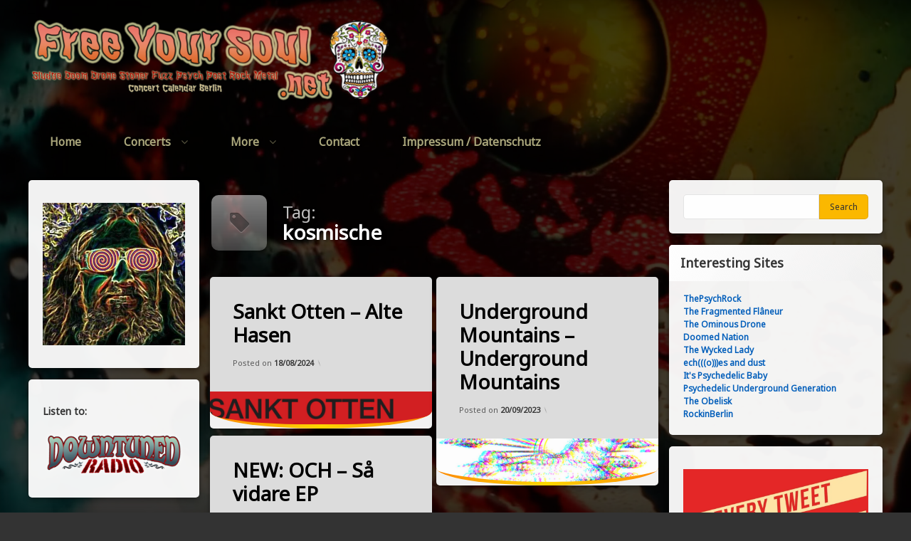

--- FILE ---
content_type: text/html; charset=UTF-8
request_url: https://freeyoursoul.net/tag/kosmische/
body_size: 15773
content:
<!doctype html>
<html lang="en-GB" class="no-js">
	<head>
		<meta charset="UTF-8">
		<meta name="viewport" content="width=device-width, initial-scale=1">
		<link rel="profile" href="https://gmpg.org/xfn/11">
<title>kosmische &#8211; FreeYourSoul</title>
<meta name='robots' content='max-image-preview:large' />
<link rel='dns-prefetch' href='//ajax.googleapis.com' />
<link rel='dns-prefetch' href='//FreeYourSoul.net' />
<link rel='dns-prefetch' href='//stats.wp.com' />
<link rel='preconnect' href='//i0.wp.com' />
<link rel='preconnect' href='//c0.wp.com' />
<link rel="alternate" type="application/rss+xml" title="FreeYourSoul &raquo; Feed" href="https://FreeYourSoul.net/feed/" />
<link rel="alternate" type="application/rss+xml" title="FreeYourSoul &raquo; kosmische Tag Feed" href="https://FreeYourSoul.net/tag/kosmische/feed/" />
<style id='wp-img-auto-sizes-contain-inline-css' type='text/css'>
img:is([sizes=auto i],[sizes^="auto," i]){contain-intrinsic-size:3000px 1500px}
/*# sourceURL=wp-img-auto-sizes-contain-inline-css */
</style>
<style id='wp-emoji-styles-inline-css' type='text/css'>

	img.wp-smiley, img.emoji {
		display: inline !important;
		border: none !important;
		box-shadow: none !important;
		height: 1em !important;
		width: 1em !important;
		margin: 0 0.07em !important;
		vertical-align: -0.1em !important;
		background: none !important;
		padding: 0 !important;
	}
/*# sourceURL=wp-emoji-styles-inline-css */
</style>
<style id='wp-block-library-inline-css' type='text/css'>
:root{--wp-block-synced-color:#7a00df;--wp-block-synced-color--rgb:122,0,223;--wp-bound-block-color:var(--wp-block-synced-color);--wp-editor-canvas-background:#ddd;--wp-admin-theme-color:#007cba;--wp-admin-theme-color--rgb:0,124,186;--wp-admin-theme-color-darker-10:#006ba1;--wp-admin-theme-color-darker-10--rgb:0,107,160.5;--wp-admin-theme-color-darker-20:#005a87;--wp-admin-theme-color-darker-20--rgb:0,90,135;--wp-admin-border-width-focus:2px}@media (min-resolution:192dpi){:root{--wp-admin-border-width-focus:1.5px}}.wp-element-button{cursor:pointer}:root .has-very-light-gray-background-color{background-color:#eee}:root .has-very-dark-gray-background-color{background-color:#313131}:root .has-very-light-gray-color{color:#eee}:root .has-very-dark-gray-color{color:#313131}:root .has-vivid-green-cyan-to-vivid-cyan-blue-gradient-background{background:linear-gradient(135deg,#00d084,#0693e3)}:root .has-purple-crush-gradient-background{background:linear-gradient(135deg,#34e2e4,#4721fb 50%,#ab1dfe)}:root .has-hazy-dawn-gradient-background{background:linear-gradient(135deg,#faaca8,#dad0ec)}:root .has-subdued-olive-gradient-background{background:linear-gradient(135deg,#fafae1,#67a671)}:root .has-atomic-cream-gradient-background{background:linear-gradient(135deg,#fdd79a,#004a59)}:root .has-nightshade-gradient-background{background:linear-gradient(135deg,#330968,#31cdcf)}:root .has-midnight-gradient-background{background:linear-gradient(135deg,#020381,#2874fc)}:root{--wp--preset--font-size--normal:16px;--wp--preset--font-size--huge:42px}.has-regular-font-size{font-size:1em}.has-larger-font-size{font-size:2.625em}.has-normal-font-size{font-size:var(--wp--preset--font-size--normal)}.has-huge-font-size{font-size:var(--wp--preset--font-size--huge)}.has-text-align-center{text-align:center}.has-text-align-left{text-align:left}.has-text-align-right{text-align:right}.has-fit-text{white-space:nowrap!important}#end-resizable-editor-section{display:none}.aligncenter{clear:both}.items-justified-left{justify-content:flex-start}.items-justified-center{justify-content:center}.items-justified-right{justify-content:flex-end}.items-justified-space-between{justify-content:space-between}.screen-reader-text{border:0;clip-path:inset(50%);height:1px;margin:-1px;overflow:hidden;padding:0;position:absolute;width:1px;word-wrap:normal!important}.screen-reader-text:focus{background-color:#ddd;clip-path:none;color:#444;display:block;font-size:1em;height:auto;left:5px;line-height:normal;padding:15px 23px 14px;text-decoration:none;top:5px;width:auto;z-index:100000}html :where(.has-border-color){border-style:solid}html :where([style*=border-top-color]){border-top-style:solid}html :where([style*=border-right-color]){border-right-style:solid}html :where([style*=border-bottom-color]){border-bottom-style:solid}html :where([style*=border-left-color]){border-left-style:solid}html :where([style*=border-width]){border-style:solid}html :where([style*=border-top-width]){border-top-style:solid}html :where([style*=border-right-width]){border-right-style:solid}html :where([style*=border-bottom-width]){border-bottom-style:solid}html :where([style*=border-left-width]){border-left-style:solid}html :where(img[class*=wp-image-]){height:auto;max-width:100%}:where(figure){margin:0 0 1em}html :where(.is-position-sticky){--wp-admin--admin-bar--position-offset:var(--wp-admin--admin-bar--height,0px)}@media screen and (max-width:600px){html :where(.is-position-sticky){--wp-admin--admin-bar--position-offset:0px}}

/*# sourceURL=wp-block-library-inline-css */
</style><style id='wp-block-image-inline-css' type='text/css'>
.wp-block-image>a,.wp-block-image>figure>a{display:inline-block}.wp-block-image img{box-sizing:border-box;height:auto;max-width:100%;vertical-align:bottom}@media not (prefers-reduced-motion){.wp-block-image img.hide{visibility:hidden}.wp-block-image img.show{animation:show-content-image .4s}}.wp-block-image[style*=border-radius] img,.wp-block-image[style*=border-radius]>a{border-radius:inherit}.wp-block-image.has-custom-border img{box-sizing:border-box}.wp-block-image.aligncenter{text-align:center}.wp-block-image.alignfull>a,.wp-block-image.alignwide>a{width:100%}.wp-block-image.alignfull img,.wp-block-image.alignwide img{height:auto;width:100%}.wp-block-image .aligncenter,.wp-block-image .alignleft,.wp-block-image .alignright,.wp-block-image.aligncenter,.wp-block-image.alignleft,.wp-block-image.alignright{display:table}.wp-block-image .aligncenter>figcaption,.wp-block-image .alignleft>figcaption,.wp-block-image .alignright>figcaption,.wp-block-image.aligncenter>figcaption,.wp-block-image.alignleft>figcaption,.wp-block-image.alignright>figcaption{caption-side:bottom;display:table-caption}.wp-block-image .alignleft{float:left;margin:.5em 1em .5em 0}.wp-block-image .alignright{float:right;margin:.5em 0 .5em 1em}.wp-block-image .aligncenter{margin-left:auto;margin-right:auto}.wp-block-image :where(figcaption){margin-bottom:1em;margin-top:.5em}.wp-block-image.is-style-circle-mask img{border-radius:9999px}@supports ((-webkit-mask-image:none) or (mask-image:none)) or (-webkit-mask-image:none){.wp-block-image.is-style-circle-mask img{border-radius:0;-webkit-mask-image:url('data:image/svg+xml;utf8,<svg viewBox="0 0 100 100" xmlns="http://www.w3.org/2000/svg"><circle cx="50" cy="50" r="50"/></svg>');mask-image:url('data:image/svg+xml;utf8,<svg viewBox="0 0 100 100" xmlns="http://www.w3.org/2000/svg"><circle cx="50" cy="50" r="50"/></svg>');mask-mode:alpha;-webkit-mask-position:center;mask-position:center;-webkit-mask-repeat:no-repeat;mask-repeat:no-repeat;-webkit-mask-size:contain;mask-size:contain}}:root :where(.wp-block-image.is-style-rounded img,.wp-block-image .is-style-rounded img){border-radius:9999px}.wp-block-image figure{margin:0}.wp-lightbox-container{display:flex;flex-direction:column;position:relative}.wp-lightbox-container img{cursor:zoom-in}.wp-lightbox-container img:hover+button{opacity:1}.wp-lightbox-container button{align-items:center;backdrop-filter:blur(16px) saturate(180%);background-color:#5a5a5a40;border:none;border-radius:4px;cursor:zoom-in;display:flex;height:20px;justify-content:center;opacity:0;padding:0;position:absolute;right:16px;text-align:center;top:16px;width:20px;z-index:100}@media not (prefers-reduced-motion){.wp-lightbox-container button{transition:opacity .2s ease}}.wp-lightbox-container button:focus-visible{outline:3px auto #5a5a5a40;outline:3px auto -webkit-focus-ring-color;outline-offset:3px}.wp-lightbox-container button:hover{cursor:pointer;opacity:1}.wp-lightbox-container button:focus{opacity:1}.wp-lightbox-container button:focus,.wp-lightbox-container button:hover,.wp-lightbox-container button:not(:hover):not(:active):not(.has-background){background-color:#5a5a5a40;border:none}.wp-lightbox-overlay{box-sizing:border-box;cursor:zoom-out;height:100vh;left:0;overflow:hidden;position:fixed;top:0;visibility:hidden;width:100%;z-index:100000}.wp-lightbox-overlay .close-button{align-items:center;cursor:pointer;display:flex;justify-content:center;min-height:40px;min-width:40px;padding:0;position:absolute;right:calc(env(safe-area-inset-right) + 16px);top:calc(env(safe-area-inset-top) + 16px);z-index:5000000}.wp-lightbox-overlay .close-button:focus,.wp-lightbox-overlay .close-button:hover,.wp-lightbox-overlay .close-button:not(:hover):not(:active):not(.has-background){background:none;border:none}.wp-lightbox-overlay .lightbox-image-container{height:var(--wp--lightbox-container-height);left:50%;overflow:hidden;position:absolute;top:50%;transform:translate(-50%,-50%);transform-origin:top left;width:var(--wp--lightbox-container-width);z-index:9999999999}.wp-lightbox-overlay .wp-block-image{align-items:center;box-sizing:border-box;display:flex;height:100%;justify-content:center;margin:0;position:relative;transform-origin:0 0;width:100%;z-index:3000000}.wp-lightbox-overlay .wp-block-image img{height:var(--wp--lightbox-image-height);min-height:var(--wp--lightbox-image-height);min-width:var(--wp--lightbox-image-width);width:var(--wp--lightbox-image-width)}.wp-lightbox-overlay .wp-block-image figcaption{display:none}.wp-lightbox-overlay button{background:none;border:none}.wp-lightbox-overlay .scrim{background-color:#fff;height:100%;opacity:.9;position:absolute;width:100%;z-index:2000000}.wp-lightbox-overlay.active{visibility:visible}@media not (prefers-reduced-motion){.wp-lightbox-overlay.active{animation:turn-on-visibility .25s both}.wp-lightbox-overlay.active img{animation:turn-on-visibility .35s both}.wp-lightbox-overlay.show-closing-animation:not(.active){animation:turn-off-visibility .35s both}.wp-lightbox-overlay.show-closing-animation:not(.active) img{animation:turn-off-visibility .25s both}.wp-lightbox-overlay.zoom.active{animation:none;opacity:1;visibility:visible}.wp-lightbox-overlay.zoom.active .lightbox-image-container{animation:lightbox-zoom-in .4s}.wp-lightbox-overlay.zoom.active .lightbox-image-container img{animation:none}.wp-lightbox-overlay.zoom.active .scrim{animation:turn-on-visibility .4s forwards}.wp-lightbox-overlay.zoom.show-closing-animation:not(.active){animation:none}.wp-lightbox-overlay.zoom.show-closing-animation:not(.active) .lightbox-image-container{animation:lightbox-zoom-out .4s}.wp-lightbox-overlay.zoom.show-closing-animation:not(.active) .lightbox-image-container img{animation:none}.wp-lightbox-overlay.zoom.show-closing-animation:not(.active) .scrim{animation:turn-off-visibility .4s forwards}}@keyframes show-content-image{0%{visibility:hidden}99%{visibility:hidden}to{visibility:visible}}@keyframes turn-on-visibility{0%{opacity:0}to{opacity:1}}@keyframes turn-off-visibility{0%{opacity:1;visibility:visible}99%{opacity:0;visibility:visible}to{opacity:0;visibility:hidden}}@keyframes lightbox-zoom-in{0%{transform:translate(calc((-100vw + var(--wp--lightbox-scrollbar-width))/2 + var(--wp--lightbox-initial-left-position)),calc(-50vh + var(--wp--lightbox-initial-top-position))) scale(var(--wp--lightbox-scale))}to{transform:translate(-50%,-50%) scale(1)}}@keyframes lightbox-zoom-out{0%{transform:translate(-50%,-50%) scale(1);visibility:visible}99%{visibility:visible}to{transform:translate(calc((-100vw + var(--wp--lightbox-scrollbar-width))/2 + var(--wp--lightbox-initial-left-position)),calc(-50vh + var(--wp--lightbox-initial-top-position))) scale(var(--wp--lightbox-scale));visibility:hidden}}
/*# sourceURL=https://c0.wp.com/c/6.9/wp-includes/blocks/image/style.min.css */
</style>
<style id='wp-block-search-inline-css' type='text/css'>
.wp-block-search__button{margin-left:10px;word-break:normal}.wp-block-search__button.has-icon{line-height:0}.wp-block-search__button svg{height:1.25em;min-height:24px;min-width:24px;width:1.25em;fill:currentColor;vertical-align:text-bottom}:where(.wp-block-search__button){border:1px solid #ccc;padding:6px 10px}.wp-block-search__inside-wrapper{display:flex;flex:auto;flex-wrap:nowrap;max-width:100%}.wp-block-search__label{width:100%}.wp-block-search.wp-block-search__button-only .wp-block-search__button{box-sizing:border-box;display:flex;flex-shrink:0;justify-content:center;margin-left:0;max-width:100%}.wp-block-search.wp-block-search__button-only .wp-block-search__inside-wrapper{min-width:0!important;transition-property:width}.wp-block-search.wp-block-search__button-only .wp-block-search__input{flex-basis:100%;transition-duration:.3s}.wp-block-search.wp-block-search__button-only.wp-block-search__searchfield-hidden,.wp-block-search.wp-block-search__button-only.wp-block-search__searchfield-hidden .wp-block-search__inside-wrapper{overflow:hidden}.wp-block-search.wp-block-search__button-only.wp-block-search__searchfield-hidden .wp-block-search__input{border-left-width:0!important;border-right-width:0!important;flex-basis:0;flex-grow:0;margin:0;min-width:0!important;padding-left:0!important;padding-right:0!important;width:0!important}:where(.wp-block-search__input){appearance:none;border:1px solid #949494;flex-grow:1;font-family:inherit;font-size:inherit;font-style:inherit;font-weight:inherit;letter-spacing:inherit;line-height:inherit;margin-left:0;margin-right:0;min-width:3rem;padding:8px;text-decoration:unset!important;text-transform:inherit}:where(.wp-block-search__button-inside .wp-block-search__inside-wrapper){background-color:#fff;border:1px solid #949494;box-sizing:border-box;padding:4px}:where(.wp-block-search__button-inside .wp-block-search__inside-wrapper) .wp-block-search__input{border:none;border-radius:0;padding:0 4px}:where(.wp-block-search__button-inside .wp-block-search__inside-wrapper) .wp-block-search__input:focus{outline:none}:where(.wp-block-search__button-inside .wp-block-search__inside-wrapper) :where(.wp-block-search__button){padding:4px 8px}.wp-block-search.aligncenter .wp-block-search__inside-wrapper{margin:auto}.wp-block[data-align=right] .wp-block-search.wp-block-search__button-only .wp-block-search__inside-wrapper{float:right}
/*# sourceURL=https://c0.wp.com/c/6.9/wp-includes/blocks/search/style.min.css */
</style>
<style id='wp-block-tag-cloud-inline-css' type='text/css'>
.wp-block-tag-cloud{box-sizing:border-box}.wp-block-tag-cloud.aligncenter{justify-content:center;text-align:center}.wp-block-tag-cloud a{display:inline-block;margin-right:5px}.wp-block-tag-cloud span{display:inline-block;margin-left:5px;text-decoration:none}:root :where(.wp-block-tag-cloud.is-style-outline){display:flex;flex-wrap:wrap;gap:1ch}:root :where(.wp-block-tag-cloud.is-style-outline a){border:1px solid;font-size:unset!important;margin-right:0;padding:1ch 2ch;text-decoration:none!important}
/*# sourceURL=https://c0.wp.com/c/6.9/wp-includes/blocks/tag-cloud/style.min.css */
</style>
<style id='wp-block-group-inline-css' type='text/css'>
.wp-block-group{box-sizing:border-box}:where(.wp-block-group.wp-block-group-is-layout-constrained){position:relative}
/*# sourceURL=https://c0.wp.com/c/6.9/wp-includes/blocks/group/style.min.css */
</style>
<style id='global-styles-inline-css' type='text/css'>
:root{--wp--preset--aspect-ratio--square: 1;--wp--preset--aspect-ratio--4-3: 4/3;--wp--preset--aspect-ratio--3-4: 3/4;--wp--preset--aspect-ratio--3-2: 3/2;--wp--preset--aspect-ratio--2-3: 2/3;--wp--preset--aspect-ratio--16-9: 16/9;--wp--preset--aspect-ratio--9-16: 9/16;--wp--preset--color--black: #000000;--wp--preset--color--cyan-bluish-gray: #abb8c3;--wp--preset--color--white: #ffffff;--wp--preset--color--pale-pink: #f78da7;--wp--preset--color--vivid-red: #cf2e2e;--wp--preset--color--luminous-vivid-orange: #ff6900;--wp--preset--color--luminous-vivid-amber: #fcb900;--wp--preset--color--light-green-cyan: #7bdcb5;--wp--preset--color--vivid-green-cyan: #00d084;--wp--preset--color--pale-cyan-blue: #8ed1fc;--wp--preset--color--vivid-cyan-blue: #0693e3;--wp--preset--color--vivid-purple: #9b51e0;--wp--preset--gradient--vivid-cyan-blue-to-vivid-purple: linear-gradient(135deg,rgb(6,147,227) 0%,rgb(155,81,224) 100%);--wp--preset--gradient--light-green-cyan-to-vivid-green-cyan: linear-gradient(135deg,rgb(122,220,180) 0%,rgb(0,208,130) 100%);--wp--preset--gradient--luminous-vivid-amber-to-luminous-vivid-orange: linear-gradient(135deg,rgb(252,185,0) 0%,rgb(255,105,0) 100%);--wp--preset--gradient--luminous-vivid-orange-to-vivid-red: linear-gradient(135deg,rgb(255,105,0) 0%,rgb(207,46,46) 100%);--wp--preset--gradient--very-light-gray-to-cyan-bluish-gray: linear-gradient(135deg,rgb(238,238,238) 0%,rgb(169,184,195) 100%);--wp--preset--gradient--cool-to-warm-spectrum: linear-gradient(135deg,rgb(74,234,220) 0%,rgb(151,120,209) 20%,rgb(207,42,186) 40%,rgb(238,44,130) 60%,rgb(251,105,98) 80%,rgb(254,248,76) 100%);--wp--preset--gradient--blush-light-purple: linear-gradient(135deg,rgb(255,206,236) 0%,rgb(152,150,240) 100%);--wp--preset--gradient--blush-bordeaux: linear-gradient(135deg,rgb(254,205,165) 0%,rgb(254,45,45) 50%,rgb(107,0,62) 100%);--wp--preset--gradient--luminous-dusk: linear-gradient(135deg,rgb(255,203,112) 0%,rgb(199,81,192) 50%,rgb(65,88,208) 100%);--wp--preset--gradient--pale-ocean: linear-gradient(135deg,rgb(255,245,203) 0%,rgb(182,227,212) 50%,rgb(51,167,181) 100%);--wp--preset--gradient--electric-grass: linear-gradient(135deg,rgb(202,248,128) 0%,rgb(113,206,126) 100%);--wp--preset--gradient--midnight: linear-gradient(135deg,rgb(2,3,129) 0%,rgb(40,116,252) 100%);--wp--preset--font-size--small: 13px;--wp--preset--font-size--medium: 20px;--wp--preset--font-size--large: 36px;--wp--preset--font-size--x-large: 42px;--wp--preset--spacing--20: 0.44rem;--wp--preset--spacing--30: 0.67rem;--wp--preset--spacing--40: 1rem;--wp--preset--spacing--50: 1.5rem;--wp--preset--spacing--60: 2.25rem;--wp--preset--spacing--70: 3.38rem;--wp--preset--spacing--80: 5.06rem;--wp--preset--shadow--natural: 6px 6px 9px rgba(0, 0, 0, 0.2);--wp--preset--shadow--deep: 12px 12px 50px rgba(0, 0, 0, 0.4);--wp--preset--shadow--sharp: 6px 6px 0px rgba(0, 0, 0, 0.2);--wp--preset--shadow--outlined: 6px 6px 0px -3px rgb(255, 255, 255), 6px 6px rgb(0, 0, 0);--wp--preset--shadow--crisp: 6px 6px 0px rgb(0, 0, 0);}:where(.is-layout-flex){gap: 0.5em;}:where(.is-layout-grid){gap: 0.5em;}body .is-layout-flex{display: flex;}.is-layout-flex{flex-wrap: wrap;align-items: center;}.is-layout-flex > :is(*, div){margin: 0;}body .is-layout-grid{display: grid;}.is-layout-grid > :is(*, div){margin: 0;}:where(.wp-block-columns.is-layout-flex){gap: 2em;}:where(.wp-block-columns.is-layout-grid){gap: 2em;}:where(.wp-block-post-template.is-layout-flex){gap: 1.25em;}:where(.wp-block-post-template.is-layout-grid){gap: 1.25em;}.has-black-color{color: var(--wp--preset--color--black) !important;}.has-cyan-bluish-gray-color{color: var(--wp--preset--color--cyan-bluish-gray) !important;}.has-white-color{color: var(--wp--preset--color--white) !important;}.has-pale-pink-color{color: var(--wp--preset--color--pale-pink) !important;}.has-vivid-red-color{color: var(--wp--preset--color--vivid-red) !important;}.has-luminous-vivid-orange-color{color: var(--wp--preset--color--luminous-vivid-orange) !important;}.has-luminous-vivid-amber-color{color: var(--wp--preset--color--luminous-vivid-amber) !important;}.has-light-green-cyan-color{color: var(--wp--preset--color--light-green-cyan) !important;}.has-vivid-green-cyan-color{color: var(--wp--preset--color--vivid-green-cyan) !important;}.has-pale-cyan-blue-color{color: var(--wp--preset--color--pale-cyan-blue) !important;}.has-vivid-cyan-blue-color{color: var(--wp--preset--color--vivid-cyan-blue) !important;}.has-vivid-purple-color{color: var(--wp--preset--color--vivid-purple) !important;}.has-black-background-color{background-color: var(--wp--preset--color--black) !important;}.has-cyan-bluish-gray-background-color{background-color: var(--wp--preset--color--cyan-bluish-gray) !important;}.has-white-background-color{background-color: var(--wp--preset--color--white) !important;}.has-pale-pink-background-color{background-color: var(--wp--preset--color--pale-pink) !important;}.has-vivid-red-background-color{background-color: var(--wp--preset--color--vivid-red) !important;}.has-luminous-vivid-orange-background-color{background-color: var(--wp--preset--color--luminous-vivid-orange) !important;}.has-luminous-vivid-amber-background-color{background-color: var(--wp--preset--color--luminous-vivid-amber) !important;}.has-light-green-cyan-background-color{background-color: var(--wp--preset--color--light-green-cyan) !important;}.has-vivid-green-cyan-background-color{background-color: var(--wp--preset--color--vivid-green-cyan) !important;}.has-pale-cyan-blue-background-color{background-color: var(--wp--preset--color--pale-cyan-blue) !important;}.has-vivid-cyan-blue-background-color{background-color: var(--wp--preset--color--vivid-cyan-blue) !important;}.has-vivid-purple-background-color{background-color: var(--wp--preset--color--vivid-purple) !important;}.has-black-border-color{border-color: var(--wp--preset--color--black) !important;}.has-cyan-bluish-gray-border-color{border-color: var(--wp--preset--color--cyan-bluish-gray) !important;}.has-white-border-color{border-color: var(--wp--preset--color--white) !important;}.has-pale-pink-border-color{border-color: var(--wp--preset--color--pale-pink) !important;}.has-vivid-red-border-color{border-color: var(--wp--preset--color--vivid-red) !important;}.has-luminous-vivid-orange-border-color{border-color: var(--wp--preset--color--luminous-vivid-orange) !important;}.has-luminous-vivid-amber-border-color{border-color: var(--wp--preset--color--luminous-vivid-amber) !important;}.has-light-green-cyan-border-color{border-color: var(--wp--preset--color--light-green-cyan) !important;}.has-vivid-green-cyan-border-color{border-color: var(--wp--preset--color--vivid-green-cyan) !important;}.has-pale-cyan-blue-border-color{border-color: var(--wp--preset--color--pale-cyan-blue) !important;}.has-vivid-cyan-blue-border-color{border-color: var(--wp--preset--color--vivid-cyan-blue) !important;}.has-vivid-purple-border-color{border-color: var(--wp--preset--color--vivid-purple) !important;}.has-vivid-cyan-blue-to-vivid-purple-gradient-background{background: var(--wp--preset--gradient--vivid-cyan-blue-to-vivid-purple) !important;}.has-light-green-cyan-to-vivid-green-cyan-gradient-background{background: var(--wp--preset--gradient--light-green-cyan-to-vivid-green-cyan) !important;}.has-luminous-vivid-amber-to-luminous-vivid-orange-gradient-background{background: var(--wp--preset--gradient--luminous-vivid-amber-to-luminous-vivid-orange) !important;}.has-luminous-vivid-orange-to-vivid-red-gradient-background{background: var(--wp--preset--gradient--luminous-vivid-orange-to-vivid-red) !important;}.has-very-light-gray-to-cyan-bluish-gray-gradient-background{background: var(--wp--preset--gradient--very-light-gray-to-cyan-bluish-gray) !important;}.has-cool-to-warm-spectrum-gradient-background{background: var(--wp--preset--gradient--cool-to-warm-spectrum) !important;}.has-blush-light-purple-gradient-background{background: var(--wp--preset--gradient--blush-light-purple) !important;}.has-blush-bordeaux-gradient-background{background: var(--wp--preset--gradient--blush-bordeaux) !important;}.has-luminous-dusk-gradient-background{background: var(--wp--preset--gradient--luminous-dusk) !important;}.has-pale-ocean-gradient-background{background: var(--wp--preset--gradient--pale-ocean) !important;}.has-electric-grass-gradient-background{background: var(--wp--preset--gradient--electric-grass) !important;}.has-midnight-gradient-background{background: var(--wp--preset--gradient--midnight) !important;}.has-small-font-size{font-size: var(--wp--preset--font-size--small) !important;}.has-medium-font-size{font-size: var(--wp--preset--font-size--medium) !important;}.has-large-font-size{font-size: var(--wp--preset--font-size--large) !important;}.has-x-large-font-size{font-size: var(--wp--preset--font-size--x-large) !important;}
/*# sourceURL=global-styles-inline-css */
</style>

<style id='classic-theme-styles-inline-css' type='text/css'>
/*! This file is auto-generated */
.wp-block-button__link{color:#fff;background-color:#32373c;border-radius:9999px;box-shadow:none;text-decoration:none;padding:calc(.667em + 2px) calc(1.333em + 2px);font-size:1.125em}.wp-block-file__button{background:#32373c;color:#fff;text-decoration:none}
/*# sourceURL=/wp-includes/css/classic-themes.min.css */
</style>
<link rel='stylesheet' id='pen-normalize-css' href='https://FreeYourSoul.net/wp-content/themes/pen/assets/css/plugins/normalize.css?ver=1.4.8' type='text/css' media='all' />
<link rel='stylesheet' id='pen-base-css' href='https://FreeYourSoul.net/wp-content/themes/pen/assets/css/pen-base.css?ver=1.4.8' type='text/css' media='all' />
<link rel='stylesheet' id='pen-typography-css' href='https://FreeYourSoul.net/wp-content/themes/pen/assets/css/pen-typography.css?ver=1.4.8' type='text/css' media='all' />
<link rel='stylesheet' id='pen-tables-css' href='https://FreeYourSoul.net/wp-content/themes/pen/assets/css/pen-tables.css?ver=1.4.8' type='text/css' media='all' />
<link rel='stylesheet' id='pen-layout-css' href='https://FreeYourSoul.net/wp-content/themes/pen/assets/css/pen-layout.css?ver=1.4.8' type='text/css' media='all' />
<link rel='stylesheet' id='pen-loading-css' href='https://FreeYourSoul.net/wp-content/themes/pen/assets/css/pen-loading.css?ver=1.4.8' type='text/css' media='all' />
<link rel='stylesheet' id='pen-buttons-css' href='https://FreeYourSoul.net/wp-content/themes/pen/assets/css/pen-buttons.css?ver=1.4.8' type='text/css' media='all' />
<link rel='stylesheet' id='pen-comments-css' href='https://FreeYourSoul.net/wp-content/themes/pen/assets/css/pen-comments.css?ver=1.4.8' type='text/css' media='all' />
<link rel='stylesheet' id='pen-footer-css' href='https://FreeYourSoul.net/wp-content/themes/pen/assets/css/pen-footer.css?ver=1.4.8' type='text/css' media='all' />
<link rel='stylesheet' id='pen-header-css' href='https://FreeYourSoul.net/wp-content/themes/pen/assets/css/pen-header.css?ver=1.4.8' type='text/css' media='all' />
<link rel='stylesheet' id='pen-menus-css' href='https://FreeYourSoul.net/wp-content/themes/pen/assets/css/pen-menus.css?ver=1.4.8' type='text/css' media='all' />
<link rel='stylesheet' id='pen-navigation-css' href='https://FreeYourSoul.net/wp-content/themes/pen/assets/css/pen-navigation.css?ver=1.4.8' type='text/css' media='all' />
<link rel='stylesheet' id='pen-forms-css' href='https://FreeYourSoul.net/wp-content/themes/pen/assets/css/pen-forms.css?ver=1.4.8' type='text/css' media='all' />
<link rel='stylesheet' id='pen-content-css' href='https://FreeYourSoul.net/wp-content/themes/pen/assets/css/pen-content.css?ver=1.4.8' type='text/css' media='all' />
<link rel='stylesheet' id='pen-thumbnails-css' href='https://FreeYourSoul.net/wp-content/themes/pen/assets/css/pen-thumbnails.css?ver=1.4.8' type='text/css' media='all' />
<link rel='stylesheet' id='pen-author-css' href='https://FreeYourSoul.net/wp-content/themes/pen/assets/css/pen-author.css?ver=1.4.8' type='text/css' media='all' />
<link rel='stylesheet' id='pen-pagination-css' href='https://FreeYourSoul.net/wp-content/themes/pen/assets/css/pen-pagination.css?ver=1.4.8' type='text/css' media='all' />
<link rel='stylesheet' id='pen-share-css' href='https://FreeYourSoul.net/wp-content/themes/pen/assets/css/pen-share.css?ver=1.4.8' type='text/css' media='all' />
<link rel='stylesheet' id='pen-widgets-css' href='https://FreeYourSoul.net/wp-content/themes/pen/assets/css/pen-widgets.css?ver=1.4.8' type='text/css' media='all' />
<link rel='stylesheet' id='pen-animate-css' href='https://FreeYourSoul.net/wp-content/themes/pen/assets/css/plugins/animate.css?ver=1.4.8' type='text/css' media='all' />
<link rel='stylesheet' id='pen-base-dark-mode-css' href='https://FreeYourSoul.net/wp-content/themes/pen/assets/css/dark_mode/pen-base-dark-mode.css?ver=1.4.8' type='text/css' media='all' />
<link rel='stylesheet' id='pen-bottom-dark-mode-css' href='https://FreeYourSoul.net/wp-content/themes/pen/assets/css/dark_mode/pen-bottom-dark-mode.css?ver=1.4.8' type='text/css' media='all' />
<link rel='stylesheet' id='pen-author-dark-mode-css' href='https://FreeYourSoul.net/wp-content/themes/pen/assets/css/dark_mode/pen-author-dark-mode.css?ver=1.4.8' type='text/css' media='all' />
<link rel='stylesheet' id='pen-typography-dark-mode-css' href='https://FreeYourSoul.net/wp-content/themes/pen/assets/css/dark_mode/pen-typography-dark-mode.css?ver=1.4.8' type='text/css' media='all' />
<link rel='stylesheet' id='pen-tables-dark-mode-css' href='https://FreeYourSoul.net/wp-content/themes/pen/assets/css/dark_mode/pen-tables-dark-mode.css?ver=1.4.8' type='text/css' media='all' />
<link rel='stylesheet' id='pen-loading-dark-mode-css' href='https://FreeYourSoul.net/wp-content/themes/pen/assets/css/dark_mode/pen-loading-dark-mode.css?ver=1.4.8' type='text/css' media='all' />
<link rel='stylesheet' id='pen-comments-dark-mode-css' href='https://FreeYourSoul.net/wp-content/themes/pen/assets/css/dark_mode/pen-comments-dark-mode.css?ver=1.4.8' type='text/css' media='all' />
<link rel='stylesheet' id='pen-footer-dark-mode-css' href='https://FreeYourSoul.net/wp-content/themes/pen/assets/css/dark_mode/pen-footer-dark-mode.css?ver=1.4.8' type='text/css' media='all' />
<link rel='stylesheet' id='pen-header-dark-mode-css' href='https://FreeYourSoul.net/wp-content/themes/pen/assets/css/dark_mode/pen-header-dark-mode.css?ver=1.4.8' type='text/css' media='all' />
<link rel='stylesheet' id='pen-menus-dark-mode-css' href='https://FreeYourSoul.net/wp-content/themes/pen/assets/css/dark_mode/pen-menus-dark-mode.css?ver=1.4.8' type='text/css' media='all' />
<link rel='stylesheet' id='pen-navigation-dark-mode-css' href='https://FreeYourSoul.net/wp-content/themes/pen/assets/css/dark_mode/pen-navigation-dark-mode.css?ver=1.4.8' type='text/css' media='all' />
<link rel='stylesheet' id='pen-forms-dark-mode-css' href='https://FreeYourSoul.net/wp-content/themes/pen/assets/css/dark_mode/pen-forms-dark-mode.css?ver=1.4.8' type='text/css' media='all' />
<link rel='stylesheet' id='pen-content-dark-mode-css' href='https://FreeYourSoul.net/wp-content/themes/pen/assets/css/dark_mode/pen-content-dark-mode.css?ver=1.4.8' type='text/css' media='all' />
<link rel='stylesheet' id='pen-thumbnails-dark-mode-css' href='https://FreeYourSoul.net/wp-content/themes/pen/assets/css/dark_mode/pen-thumbnails-dark-mode.css?ver=1.4.8' type='text/css' media='all' />
<link rel='stylesheet' id='pen-pagination-dark-mode-css' href='https://FreeYourSoul.net/wp-content/themes/pen/assets/css/dark_mode/pen-pagination-dark-mode.css?ver=1.4.8' type='text/css' media='all' />
<link rel='stylesheet' id='pen-search-bar-dark-mode-css' href='https://FreeYourSoul.net/wp-content/themes/pen/assets/css/dark_mode/pen-search-bar-dark-mode.css?ver=1.4.8' type='text/css' media='all' />
<link rel='stylesheet' id='pen-top-dark-mode-css' href='https://FreeYourSoul.net/wp-content/themes/pen/assets/css/dark_mode/pen-top-dark-mode.css?ver=1.4.8' type='text/css' media='all' />
<link rel='stylesheet' id='pen-widgets-dark-mode-css' href='https://FreeYourSoul.net/wp-content/themes/pen/assets/css/dark_mode/pen-widgets-dark-mode.css?ver=1.4.8' type='text/css' media='all' />
<link rel='stylesheet' id='pen-css-dark-mode-css' href='https://FreeYourSoul.net/wp-content/themes/pen/assets/css/dark_mode/pen-general-dark-mode.css?ver=1.4.8' type='text/css' media='all' />
<link rel='stylesheet' id='pen-css-css' href='https://FreeYourSoul.net/wp-content/themes/pen/assets/css/pen-general.css?ver=1.4.8' type='text/css' media='all' />
<style id='pen-css-inline-css' type='text/css'>
body,button,input,select,optgroup,textarea{font-family:"Noto Sans",Arial,Helvetica,Sans-serif !important}h1,h2,h3,h4,h5{font-family:"Noto Sans",Arial,Helvetica,Sans-serif !important}input[type="date"],input[type="datetime"],input[type="datetime-local"],input[type="email"],input[type="month"],input[type="number"],input[type="password"],input[type="search"],input[type="tel"],input[type="text"],input[type="time"],input[type="url"],input[type="week"],legend,option,select,textarea,#pen_header .pen_header_main .search-form .search-field,#pen_header .pen_header_main form.wp-block-search .wp-block-search__input,#pen_search .search-form .search-field,#pen_search form.wp-block-search .wp-block-search__input{font-family:"Noto Sans",Arial,Helvetica,Sans-serif !important}#page .pen_button,#primary .comments-link a,#primary .comment-list a.comment-edit-link,#primary .comment-list .reply a,#primary button[type="reset"],#primary button[type="submit"],#primary input[type="button"],#primary input[type="reset"],#primary input[type="submit"],#primary .pen_content_footer .tags-links a,#cancel-comment-reply-link,#content .page-links a,#content .comment-navigation a,#content .posts-navigation a,#content .post-navigation a,#content .wp-pagenavi a,#content .wp-pagenavi span,#page .pen_button:focus,#primary .comments-link a:focus,#primary .comment-list a.comment-edit-link:focus,#primary .comment-list .reply a:focus,#primary button[type="reset"]:focus,#primary button[type="submit"]:focus,#primary input[type="button"]:focus,#primary input[type="reset"]:focus,#primary input[type="submit"]:focus,#primary .pen_content_footer .tags-links a:focus,#cancel-comment-reply-link:focus,#content .page-links a:focus,#content .comment-navigation a:focus,#content .posts-navigation a:focus,#content .post-navigation a:focus,#page .pen_button:hover,#primary .comments-link a:hover,#primary .comment-list a.comment-edit-link:hover,#primary .comment-list .reply a:hover,#primary button[type="reset"]:hover,#primary button[type="submit"]:hover,#primary input[type="button"]:hover,#primary input[type="reset"]:hover,#primary input[type="submit"]:hover,#primary .pen_content_footer .tags-links a:hover,#cancel-comment-reply-link:hover,#content .page-links a:hover,#content .comment-navigation a:hover,#content .posts-navigation a:hover,#content .post-navigation a:hover{font-family:"Noto Sans",Arial,Helvetica,Sans-serif !important}#pen_header .pen_header_main .search-form .search-submit,#pen_header .pen_header_main form.wp-block-search .wp-block-search__button{font-family:"Noto Sans",Arial,Helvetica,Sans-serif !important}#pen_top .widget-title,#pen_top .widget_block h2{font-family:"Noto Sans",Arial,Helvetica,Sans-serif !important}#pen_left .widget-title,#pen_left .widget_block h2{font-family:"Noto Sans",Arial,Helvetica,Sans-serif !important}#pen_right .widget-title,#pen_right .widget_block h2{font-family:"Noto Sans",Arial,Helvetica,Sans-serif !important}
#page .pen_loading{background:rgba(0,0,0,0.85)}@media (prefers-color-scheme:dark){#page .pen_loading{background:rgba(0,0,0,0.85)}}body.pen_loading_spinner_style_4 #page .pen_loading .pen_icon:before{border-top-color:rgba(255,255,255,0.25) !important;border-right-color:rgba(255,255,255,0.25) !important;border-bottom-color:rgba(255,255,255,0.25) !important;border-left-color:rgba(255,255,255,0.75) !important}@media (prefers-color-scheme:dark){body.pen_loading_spinner_style_4 #page .pen_loading .pen_icon:before{border-top-color:rgba(255,255,255,0.25) !important;border-right-color:rgba(255,255,255,0.25) !important;border-bottom-color:rgba(255,255,255,0.25) !important;border-left-color:rgba(255,255,255,0.75) !important}}
#pen_header.pen_not_transparent .pen_header_inner .pen_header_main{background-color:#353e49;background:#353e49}@media (prefers-color-scheme:dark){#pen_header.pen_not_transparent .pen_header_inner .pen_header_main{background-color:#353e49;background:#353e49}}#pen_header #pen_site_title a span.site-title{font-family:"Noto Sans",Arial,Helvetica,Sans-serif !important}@media (prefers-color-scheme:dark){#pen_header #pen_site_title a span.site-title{color:#555555}}#pen_header #pen_site_title a .site-description{font-family:"Noto Sans",Arial,Helvetica,Sans-serif !important}@media (prefers-color-scheme:dark){#pen_header #pen_site_title a .site-description{color:#555555}}
#pen_navigation.pen_not_transparent,#pen_navigation_mobile{background-color:#353e49;background:#353e49}@media (prefers-color-scheme:dark){#pen_navigation.pen_not_transparent,#pen_navigation_mobile{background-color:#353e49;background:#353e49}}#pen_navigation ul#primary-menu ul,#pen_navigation_mobile ul#primary-menu-mobile ul{background-color:#353e49;background:#353e49}@media (prefers-color-scheme:dark){#pen_navigation ul#primary-menu ul,#pen_navigation_mobile ul#primary-menu-mobile ul{background-color:#353e49;background:#353e49}}#pen_navigation ul#primary-menu a,#pen_navigation_mobile ul#primary-menu-mobile a,#pen_navigation_mobile .widget-area a{color:#aca87d;font-family:"Noto Sans",Arial,Helvetica,Sans-serif !important}@media (prefers-color-scheme:dark){#pen_navigation ul#primary-menu a,#pen_navigation_mobile ul#primary-menu-mobile a,#pen_navigation_mobile .widget-area a{color:#aca87d}}#pen_navigation,#pen_navigation_mobile{color:#aca87d}@media (prefers-color-scheme:dark){#pen_navigation,#pen_navigation_mobile{color:#aca87d}}#pen_navigation ul#primary-menu li.sfHover > a,#pen_navigation ul#primary-menu a:focus,#pen_navigation ul#primary-menu a:hover,#pen_navigation ul#primary-menu a:active,#pen_navigation_mobile ul#primary-menu-mobile a:focus,#pen_navigation_mobile ul#primary-menu-mobile a:hover,#pen_navigation_mobile ul#primary-menu-mobile a:active,#pen_navigation_mobile ul#primary-menu-mobile ul li.pen_active a,#pen_navigation_mobile .widget-area a:focus,#pen_navigation_mobile .widget-area a:hover,#pen_navigation_mobile .widget-area a:active{color:#e98768}@media (prefers-color-scheme:dark){#pen_navigation ul#primary-menu li.sfHover > a,#pen_navigation ul#primary-menu a:focus,#pen_navigation ul#primary-menu a:hover,#pen_navigation ul#primary-menu a:active,#pen_navigation_mobile ul#primary-menu-mobile a:focus,#pen_navigation_mobile ul#primary-menu-mobile a:hover,#pen_navigation_mobile ul#primary-menu-mobile a:active,#pen_navigation_mobile ul#primary-menu-mobile ul li.pen_active a,#pen_navigation_mobile .widget-area a:focus,#pen_navigation_mobile .widget-area a:hover,#pen_navigation_mobile .widget-area a:active{color:#e98768}}#pen_navigation ul#primary-menu li li a,#pen_navigation_mobile ul#primary-menu-mobile li li a{font-family:"Noto Sans",Arial,Helvetica,Sans-serif !important}@media (prefers-color-scheme:dark){#pen_navigation ul#primary-menu li li a,#pen_navigation_mobile ul#primary-menu-mobile li li a{color:#c5e2ff}}
#main .pen_article header.pen_content_header{background-color:#dddddd;background:#dddddd}@media (prefers-color-scheme:dark){#main .pen_article header.pen_content_header{background-color:#dddddd;background:#dddddd}}#main article.pen_article,body.pen_multiple #main li.pen_article,#comments,#comments ol.comment-list li.comment div.comment-author .photo,#pen_content_next_previous,body.pen_list_plain #pen_pager{background-color:#f3f3f3;background:#f3f3f3}@media (prefers-color-scheme:dark){#main article.pen_article,body.pen_multiple #main li.pen_article,#comments,#comments ol.comment-list li.comment div.comment-author .photo,#pen_content_next_previous,body.pen_list_plain #pen_pager{background-color:#f3f3f3;background:#f3f3f3}}#main header.pen_content_header .pen_content_title{font-family:"Noto Sans",Arial,Helvetica,Sans-serif !important}
#pen_bottom .widget-title,#pen_bottom .widget_block h2{font-family:"Noto Sans",Arial,Helvetica,Sans-serif !important}
#pen_footer.pen_not_transparent{background-color:#353e49;background:#353e49;background:linear-gradient(125deg,#353e49 0%,#000000 100%)}@media (prefers-color-scheme:dark){#pen_footer.pen_not_transparent{background-color:#353e49;background:#353e49;background:linear-gradient(125deg,#353e49 0%,#000000 100%)}}a#pen_back{background:#000000;color:#dddddd}@media (prefers-color-scheme:dark){a#pen_back{background:#000000;color:#dddddd}}#pen_footer .pen_footer_inner .site-info{font-family:"Noto Sans",Arial,Helvetica,Sans-serif !important}
/*# sourceURL=pen-css-inline-css */
</style>
<script type="text/javascript" src="https://c0.wp.com/c/6.9/wp-includes/js/jquery/jquery.min.js" id="jquery-core-js"></script>
<script type="text/javascript" src="https://c0.wp.com/c/6.9/wp-includes/js/jquery/jquery-migrate.min.js" id="jquery-migrate-js"></script>
<link rel="https://api.w.org/" href="https://FreeYourSoul.net/wp-json/" /><link rel="alternate" title="JSON" type="application/json" href="https://FreeYourSoul.net/wp-json/wp/v2/tags/65" /><link rel="EditURI" type="application/rsd+xml" title="RSD" href="https://FreeYourSoul.net/xmlrpc.php?rsd" />
<meta name="generator" content="WordPress 6.9" />
	<style>img#wpstats{display:none}</style>
		<meta name="color-scheme" content="light dark"><meta name="supported-color-schemes" content="light dark"><style type="text/css" id="custom-background-css">
body.custom-background { background-image: url("https://FreeYourSoul.net/wp-content/uploads/2022/06/cropped-Oil-1-scaled.jpg"); background-position: left top; background-size: cover; background-repeat: no-repeat; background-attachment: fixed; }
</style>
		</head>
	<body class="archive tag tag-kosmische tag-65 custom-background wp-custom-logo wp-embed-responsive wp-theme-pen podd-class-bot not-home invisible-sidebar-header-primary invisible-sidebar-header-secondary invisible-sidebar-top invisible-sidebar-search-top invisible-sidebar-search-left invisible-sidebar-search-right invisible-sidebar-search-bottom visible-sidebar-left visible-sidebar-right invisible-sidebar-bottom invisible-sidebar-footer-top invisible-sidebar-footer-left invisible-sidebar-footer-right invisible-sidebar-footer-bottom invisible-sidebar-mobile-menu-top invisible-sidebar-mobile-menu-bottom pen_header_logo_size_none pen_drop_shadow pen_background_lights_dim pen_has_background_effect pen_round_corners pen_loading_spinner pen_loading_spinner_style_4 pen_padding_header_small pen_list_effect_none pen_header_alignment_left pen_navigation_alignment_left pen_footer_alignment_left pen_main_container_center pen_transform_text_buttons_capitalize pen_transform_text_footer_menu_uppercase pen_list_header_show pen_list_author_hide pen_list_date_updated_hide pen_list_category_hide pen_list_summary_hide pen_list_footer_hide pen_list_tags_hide pen_width_standard pen_sidebar_left_width_20 pen_sidebar_right_width_25 pen_list_header_icon pen_has_animation pen_author_avatar_style_1 pen_multiple hfeed pen_list_masonry pen_masonry_columns_4 pen_thumbnail_zoom_out">
		<div id="page" class="site">
		<div class="pen_loading clearfix" role="alert">
			<div class="pen_icon">
			</div>
			<div class="pen_text">
		FreeYourSoul				<p class="pen_element_hidden">
			Loading...				</p>
						</div>
		</div>
					<div class="pen_wrapper">
				<a class="screen-reader-shortcut screen-reader-text" href="#content">
Skip to content				</a>
				<header id="pen_header" class="site-header pen_logo_show pen_phone_hide pen_connect_hide pen_search_hide pen_button_users_hide pen_navigation_show pen_animate_on_scroll pen_custom_animation_slideInDown pen_is_transparent pen_cart_hide" role="banner">
					<div class="pen_header_inner">
						<div class="pen_header_main">
							<div class="pen_container">
								<div id="pen_site_title">
			<span class="pen_logo pen_animate_on_scroll pen_custom_animation_fadeInLeft">
			<a href="https://FreeYourSoul.net/" class="custom-logo-link" rel="home"><img width="512" height="117" src="https://i0.wp.com/FreeYourSoul.net/wp-content/uploads/2023/05/cropped-FYSt.png?fit=512%2C117&amp;ssl=1" class="custom-logo" alt="FreeYourSoul" decoding="async" fetchpriority="high" srcset="https://i0.wp.com/FreeYourSoul.net/wp-content/uploads/2023/05/cropped-FYSt.png?w=512&amp;ssl=1 512w, https://i0.wp.com/FreeYourSoul.net/wp-content/uploads/2023/05/cropped-FYSt.png?resize=300%2C69&amp;ssl=1 300w" sizes="(max-width: 512px) 100vw, 512px" /></a>		</span>
					<span class="pen_site_name">
			<a href="https://FreeYourSoul.net/" id="site-title" class="pen_sitetitle_hide" rel="home">
						<span class="site-title pen_element_hidden">
		FreeYourSoul				</span>
					</a>
		</span>
										</div>
								</div><!-- .pen_container -->
						</div><!-- .pen_header_main -->
		<nav id="pen_navigation" class="main-navigation pen_hover_1 pen_arrows_1 pen_separator_none pen_separator_submenu_1 pen_is_transparent" role="navigation" aria-label="Header Menu">
							<div class="pen_container pen_animate_on_scroll pen_custom_animation_fadeIn">
				<div class="menu-menu-1-container"><ul id="primary-menu" class="menu"><li id="menu-item-84" class="menu-item menu-item-type-custom menu-item-object-custom menu-item-home menu-item-84"><a href="https://FreeYourSoul.net/">Home</a></li>
<li id="menu-item-2982" class="menu-item menu-item-type-custom menu-item-object-custom menu-item-has-children menu-item-2982"><a>Concerts</a>
<ul class="sub-menu">
	<li id="menu-item-388" class="menu-item menu-item-type-custom menu-item-object-custom menu-item-388"><a href="http://www.interpool.tv/musik-tipps/846-berlin-tipps.html">interpool.tv Berlin Tipps</a></li>
	<li id="menu-item-391" class="menu-item menu-item-type-custom menu-item-object-custom menu-item-391"><a href="https://stressfaktor.squat.net/termine/alle?f%5B0%5D=kategorie%3A166">Stressfaktor</a></li>
	<li id="menu-item-390" class="menu-item menu-item-type-custom menu-item-object-custom menu-item-390"><a href="https://mytrueintent.blogspot.com/">My true intent</a></li>
	<li id="menu-item-578" class="menu-item menu-item-type-custom menu-item-object-custom menu-item-578"><a href="https://rauschmelder.org/">rauschmelder</a></li>
	<li id="menu-item-3670" class="menu-item menu-item-type-custom menu-item-object-custom menu-item-3670"><a href="https://berlinmetal.eu/">BerlinMetal</a></li>
	<li id="menu-item-4969" class="menu-item menu-item-type-custom menu-item-object-custom menu-item-4969"><a href="https://cryptpad.fr/pad/#/2/pad/view/6BujNO67DuNwMGYjCSNYHTmMvJ3To5BbCsbMIXAemwc/">Berlin gigs under 20 €</a></li>
</ul>
</li>
<li id="menu-item-516" class="menu-item menu-item-type-custom menu-item-object-custom menu-item-has-children menu-item-516"><a>More</a>
<ul class="sub-menu">
	<li id="menu-item-370" class="menu-item menu-item-type-taxonomy menu-item-object-category menu-item-370"><a href="https://FreeYourSoul.net/category/name-your-price/">name your price</a></li>
	<li id="menu-item-371" class="menu-item menu-item-type-taxonomy menu-item-object-category menu-item-371"><a href="https://FreeYourSoul.net/category/old-gold-retold/">Old Gold Retold</a></li>
	<li id="menu-item-443" class="menu-item menu-item-type-custom menu-item-object-custom menu-item-443"><a href="https://old.freeyoursoul.net/">old FreeYourSoul</a></li>
</ul>
</li>
<li id="menu-item-265" class="menu-item menu-item-type-post_type menu-item-object-page menu-item-265"><a href="https://FreeYourSoul.net/contact/">Contact</a></li>
<li id="menu-item-275" class="menu-item menu-item-type-post_type menu-item-object-page menu-item-privacy-policy menu-item-275"><a rel="privacy-policy" href="https://FreeYourSoul.net/impressum-datenschutz/">Impressum / Datenschutz</a></li>
</ul></div>			</div>
						</nav>
									</div><!-- .pen_header_inner -->
				</header>
				<div id="pen_section">
					<div class="pen_container">
						<div id="content" class="site-content clearfix">
<div id="primary" class="content-area">
	<main id="main" class="site-main" role="main">
		<div class="pen_article_wrapper">
			<header class="page-header pen_content_header pen_animate_on_scroll pen_custom_animation_fadeInUp pen_element_default">
				<h1 class="page-title pen_content_title">
	<span class="pen_heading_main">Tag:</span><span>kosmische</span>				</h1>
				</header><!-- .pen_content_header -->
			<div id="pen_masonry" class="pen_articles">
	<article id="post-5194" class="show pen_article pen_animate_on_scroll pen_custom_animation_flipInY pen_list_masonry pen_thumbnail_style_10 pen_header_show post-5194 post type-post status-publish format-standard has-post-thumbnail hentry category-music tag-ambient tag-electronic tag-kosmische tag-kraut tag-psychedelic">
	<header class="entry-header pen_content_header pen_element_default">
<h2 class="entry-title pen_content_title pen_element_default pen_animate_on_scroll pen_custom_animation_fadeIn"><a href="https://FreeYourSoul.net/2024/08/18/sankt-otten-alte-hasen/" rel="bookmark">Sankt Otten &#8211; Alte Hasen</a></h2>		<div class="entry-meta pen_separator_1">
			<span class="posted-on pen_content_date pen_content_date_published pen_element_default">Posted on <a href="https://FreeYourSoul.net/2024/08/18/sankt-otten-alte-hasen/" rel="bookmark"><time class="entry-date published" datetime="2024-08-18T10:25:07+02:00">18/08/2024</time></a></span><span class="pen_content_date pen_content_date_updated pen_element_default">Updated on <a href="https://FreeYourSoul.net/2024/08/18/sankt-otten-alte-hasen/" rel="bookmark"><time class="entry-date updated" datetime="2024-08-18T15:34:52+02:00">18/08/2024</time></a></span><span class="byline pen_content_author pen_element_default">by <span class="author vcard"><a class="url fn n" href="https://FreeYourSoul.net/author/ffreeyoursoul/">Frank</a></span></span><span class="cat-links pen_content_categories pen_element_default"><span class="pen_element_hidden">Categories:</span><a href="https://FreeYourSoul.net/category/music/" rel="category tag">Music</a></span>		</div>
				</header><!-- .pen_content_header -->
<a class="post-thumbnail pen_image_thumbnail pen_thumbnail_size_large pen_animate_on_scroll pen_custom_animation_fadeIn" href="https://FreeYourSoul.net/2024/08/18/sankt-otten-alte-hasen/" aria-hidden="true" tabindex="-1">
			<img width="740" height="104" src="https://i0.wp.com/FreeYourSoul.net/wp-content/uploads/2024/08/SanktOtten.png?fit=740%2C104&amp;ssl=1" class="attachment-large size-large wp-post-image" alt="" decoding="async" srcset="https://i0.wp.com/FreeYourSoul.net/wp-content/uploads/2024/08/SanktOtten.png?w=981&amp;ssl=1 981w, https://i0.wp.com/FreeYourSoul.net/wp-content/uploads/2024/08/SanktOtten.png?resize=300%2C42&amp;ssl=1 300w, https://i0.wp.com/FreeYourSoul.net/wp-content/uploads/2024/08/SanktOtten.png?resize=768%2C108&amp;ssl=1 768w" sizes="(max-width: 740px) 100vw, 740px" />		</a>	<div class="entry-content pen_content pen_element_default pen_with_thumbnail">
	<div class="pen_content_wrapper pen_inside">
	<p><iframe style="border: 0; width: 100%; height: 120px;" src="https://bandcamp.com/EmbeddedPlayer/album=3540058923/size=large/bgcol=333333/linkcol=e32c14/tracklist=false/artwork=small/transparent=true/" seamless=""></iframe></p>
<p>released July 28, 2023</p>
<p>Osnabrück, Germany</p>	</div>	</div><!-- .pen_content -->
		<footer class="entry-footer pen_content_footer pen_element_default">
		<div class="pen_actions">
	<span class="tags-links pen_element_default"><span class="pen_heading_tags">Tagged</span><a href="https://FreeYourSoul.net/tag/ambient/" rel="tag">ambient</a><a href="https://FreeYourSoul.net/tag/electronic/" rel="tag">electronic</a><a href="https://FreeYourSoul.net/tag/kosmische/" rel="tag">kosmische</a><a href="https://FreeYourSoul.net/tag/kraut/" rel="tag">kraut</a><a href="https://FreeYourSoul.net/tag/psychedelic/" rel="tag">psychedelic</a></span>		</div>
		</footer><!-- .pen_content_footer -->
	</article><!-- #post-5194 -->

<article id="post-1894" class="show pen_article pen_animate_on_scroll pen_custom_animation_flipInY pen_list_masonry pen_thumbnail_style_10 pen_header_show post-1894 post type-post status-publish format-standard has-post-thumbnail hentry category-music tag-jam tag-kosmische tag-kraut tag-psychedelic tag-rock">
	<header class="entry-header pen_content_header pen_element_default">
<h2 class="entry-title pen_content_title pen_element_default pen_animate_on_scroll pen_custom_animation_fadeIn"><a href="https://FreeYourSoul.net/2023/09/20/underground-mountains-underground-mountains/" rel="bookmark">Underground Mountains &#8211; Underground Mountains</a></h2>		<div class="entry-meta pen_separator_1">
			<span class="posted-on pen_content_date pen_content_date_published pen_element_default">Posted on <a href="https://FreeYourSoul.net/2023/09/20/underground-mountains-underground-mountains/" rel="bookmark"><time class="entry-date published" datetime="2023-09-20T09:32:48+02:00">20/09/2023</time></a></span><span class="pen_content_date pen_content_date_updated pen_element_default">Updated on <a href="https://FreeYourSoul.net/2023/09/20/underground-mountains-underground-mountains/" rel="bookmark"><time class="entry-date updated" datetime="2023-09-15T08:38:33+02:00">15/09/2023</time></a></span><span class="byline pen_content_author pen_element_default">by <span class="author vcard"><a class="url fn n" href="https://FreeYourSoul.net/author/ffreeyoursoul/">Frank</a></span></span><span class="cat-links pen_content_categories pen_element_default"><span class="pen_element_hidden">Categories:</span><a href="https://FreeYourSoul.net/category/music/" rel="category tag">Music</a></span>		</div>
				</header><!-- .pen_content_header -->
<a class="post-thumbnail pen_image_thumbnail pen_thumbnail_size_large pen_animate_on_scroll pen_custom_animation_fadeIn" href="https://FreeYourSoul.net/2023/09/20/underground-mountains-underground-mountains/" aria-hidden="true" tabindex="-1">
			<img width="740" height="137" src="https://i0.wp.com/FreeYourSoul.net/wp-content/uploads/2023/09/UndergroundMountains.png?fit=740%2C137&amp;ssl=1" class="attachment-large size-large wp-post-image" alt="" decoding="async" srcset="https://i0.wp.com/FreeYourSoul.net/wp-content/uploads/2023/09/UndergroundMountains.png?w=975&amp;ssl=1 975w, https://i0.wp.com/FreeYourSoul.net/wp-content/uploads/2023/09/UndergroundMountains.png?resize=300%2C55&amp;ssl=1 300w, https://i0.wp.com/FreeYourSoul.net/wp-content/uploads/2023/09/UndergroundMountains.png?resize=768%2C142&amp;ssl=1 768w" sizes="(max-width: 740px) 100vw, 740px" />		</a>	<div class="entry-content pen_content pen_element_default pen_with_thumbnail">
	<div class="pen_content_wrapper pen_inside">
	<p><iframe style="border: 0; width: 100%; height: 120px;" src="https://bandcamp.com/EmbeddedPlayer/album=2024738193/size=large/bgcol=333333/linkcol=e99708/tracklist=false/artwork=small/transparent=true/" seamless></iframe></p>
<p>released June 13, 2022</p>
<p>Stratford, Ontario</p>	</div>	</div><!-- .pen_content -->
		<footer class="entry-footer pen_content_footer pen_element_default">
		<div class="pen_actions">
	<span class="tags-links pen_element_default"><span class="pen_heading_tags">Tagged</span><a href="https://FreeYourSoul.net/tag/jam/" rel="tag">jam</a><a href="https://FreeYourSoul.net/tag/kosmische/" rel="tag">kosmische</a><a href="https://FreeYourSoul.net/tag/kraut/" rel="tag">kraut</a><a href="https://FreeYourSoul.net/tag/psychedelic/" rel="tag">psychedelic</a><a href="https://FreeYourSoul.net/tag/rock/" rel="tag">rock</a></span>		</div>
		</footer><!-- .pen_content_footer -->
	</article><!-- #post-1894 -->

<article id="post-1233" class="show pen_article pen_animate_on_scroll pen_custom_animation_flipInY pen_list_masonry pen_thumbnail_style_10 pen_header_show post-1233 post type-post status-publish format-standard has-post-thumbnail hentry category-music tag-electronic tag-experimental tag-kosmische tag-kraut tag-new tag-space">
	<header class="entry-header pen_content_header pen_element_default">
<h2 class="entry-title pen_content_title pen_element_default pen_animate_on_scroll pen_custom_animation_fadeIn"><a href="https://FreeYourSoul.net/2023/05/23/new-och-sa-vidare-ep/" rel="bookmark">NEW: OCH &#8211; Så vidare EP</a></h2>		<div class="entry-meta pen_separator_1">
			<span class="posted-on pen_content_date pen_content_date_published pen_element_default">Posted on <a href="https://FreeYourSoul.net/2023/05/23/new-och-sa-vidare-ep/" rel="bookmark"><time class="entry-date published" datetime="2023-05-23T10:16:00+02:00">23/05/2023</time></a></span><span class="pen_content_date pen_content_date_updated pen_element_default">Updated on <a href="https://FreeYourSoul.net/2023/05/23/new-och-sa-vidare-ep/" rel="bookmark"><time class="entry-date updated" datetime="2023-04-15T16:19:31+02:00">15/04/2023</time></a></span><span class="byline pen_content_author pen_element_default">by <span class="author vcard"><a class="url fn n" href="https://FreeYourSoul.net/author/ffreeyoursoul/">Frank</a></span></span><span class="cat-links pen_content_categories pen_element_default"><span class="pen_element_hidden">Categories:</span><a href="https://FreeYourSoul.net/category/music/" rel="category tag">Music</a></span>		</div>
				</header><!-- .pen_content_header -->
<a class="post-thumbnail pen_image_thumbnail pen_thumbnail_size_large pen_animate_on_scroll pen_custom_animation_fadeIn" href="https://FreeYourSoul.net/2023/05/23/new-och-sa-vidare-ep/" aria-hidden="true" tabindex="-1">
			<img width="740" height="137" src="https://i0.wp.com/FreeYourSoul.net/wp-content/uploads/2022/10/och.png?fit=740%2C137&amp;ssl=1" class="attachment-large size-large wp-post-image" alt="" decoding="async" srcset="https://i0.wp.com/FreeYourSoul.net/wp-content/uploads/2022/10/och.png?w=975&amp;ssl=1 975w, https://i0.wp.com/FreeYourSoul.net/wp-content/uploads/2022/10/och.png?resize=300%2C55&amp;ssl=1 300w, https://i0.wp.com/FreeYourSoul.net/wp-content/uploads/2022/10/och.png?resize=768%2C142&amp;ssl=1 768w" sizes="(max-width: 740px) 100vw, 740px" />		</a>	<div class="entry-content pen_content pen_element_default pen_with_thumbnail">
	<div class="pen_content_wrapper pen_inside">
	<p><iframe style="border: 0; width: 100%; height: 120px;" src="https://bandcamp.com/EmbeddedPlayer/album=2837748191/size=large/bgcol=ffffff/linkcol=0687f5/tracklist=false/artwork=small/transparent=true/" seamless></iframe></p>
<p>released April 7, 2023</p>
<p>Linköping, Sweden</p>	</div>	</div><!-- .pen_content -->
		<footer class="entry-footer pen_content_footer pen_element_default">
		<div class="pen_actions">
	<span class="tags-links pen_element_default"><span class="pen_heading_tags">Tagged</span><a href="https://FreeYourSoul.net/tag/electronic/" rel="tag">electronic</a><a href="https://FreeYourSoul.net/tag/experimental/" rel="tag">experimental</a><a href="https://FreeYourSoul.net/tag/kosmische/" rel="tag">kosmische</a><a href="https://FreeYourSoul.net/tag/kraut/" rel="tag">kraut</a><a href="https://FreeYourSoul.net/tag/new/" rel="tag">NEW</a><a href="https://FreeYourSoul.net/tag/space/" rel="tag">space</a></span>		</div>
		</footer><!-- .pen_content_footer -->
	</article><!-- #post-1233 -->

<article id="post-530" class="show pen_article pen_animate_on_scroll pen_custom_animation_flipInY pen_list_masonry pen_thumbnail_style_10 pen_header_show post-530 post type-post status-publish format-standard has-post-thumbnail hentry category-music tag-kosmische tag-kraut tag-motorik tag-new tag-psychedelic tag-rock">
	<header class="entry-header pen_content_header pen_element_default">
<h2 class="entry-title pen_content_title pen_element_default pen_animate_on_scroll pen_custom_animation_fadeIn"><a href="https://FreeYourSoul.net/2022/10/31/new-korb-iii/" rel="bookmark">NEW: Korb &#8211; III</a></h2>		<div class="entry-meta pen_separator_1">
			<span class="posted-on pen_content_date pen_content_date_published pen_element_default">Posted on <a href="https://FreeYourSoul.net/2022/10/31/new-korb-iii/" rel="bookmark"><time class="entry-date published" datetime="2022-10-31T09:33:17+01:00">31/10/2022</time></a></span><span class="pen_content_date pen_content_date_updated pen_element_default">Updated on <a href="https://FreeYourSoul.net/2022/10/31/new-korb-iii/" rel="bookmark"><time class="entry-date updated" datetime="2022-10-31T12:06:59+01:00">31/10/2022</time></a></span><span class="byline pen_content_author pen_element_default">by <span class="author vcard"><a class="url fn n" href="https://FreeYourSoul.net/author/ffreeyoursoul/">Frank</a></span></span><span class="cat-links pen_content_categories pen_element_default"><span class="pen_element_hidden">Categories:</span><a href="https://FreeYourSoul.net/category/music/" rel="category tag">Music</a></span>		</div>
				</header><!-- .pen_content_header -->
<a class="post-thumbnail pen_image_thumbnail pen_thumbnail_size_large pen_animate_on_scroll pen_custom_animation_fadeIn" href="https://FreeYourSoul.net/2022/10/31/new-korb-iii/" aria-hidden="true" tabindex="-1">
			<img width="740" height="137" src="https://i0.wp.com/FreeYourSoul.net/wp-content/uploads/2022/10/Korb.png?fit=740%2C137&amp;ssl=1" class="attachment-large size-large wp-post-image" alt="" decoding="async" loading="lazy" srcset="https://i0.wp.com/FreeYourSoul.net/wp-content/uploads/2022/10/Korb.png?w=975&amp;ssl=1 975w, https://i0.wp.com/FreeYourSoul.net/wp-content/uploads/2022/10/Korb.png?resize=300%2C55&amp;ssl=1 300w, https://i0.wp.com/FreeYourSoul.net/wp-content/uploads/2022/10/Korb.png?resize=768%2C142&amp;ssl=1 768w" sizes="auto, (max-width: 740px) 100vw, 740px" />		</a>	<div class="entry-content pen_content pen_element_default pen_with_thumbnail">
	<div class="pen_content_wrapper pen_inside">
	<p><iframe style="border: 0; width: 100%; height: 120px;" src="https://bandcamp.com/EmbeddedPlayer/album=3823349519/size=large/bgcol=ffffff/linkcol=0687f5/tracklist=false/artwork=small/transparent=true/" seamless></iframe></p>
<p>released September 30, 2022</p>
<p>UK</p>	</div>	</div><!-- .pen_content -->
		<footer class="entry-footer pen_content_footer pen_element_default">
		<div class="pen_actions">
	<span class="tags-links pen_element_default"><span class="pen_heading_tags">Tagged</span><a href="https://FreeYourSoul.net/tag/kosmische/" rel="tag">kosmische</a><a href="https://FreeYourSoul.net/tag/kraut/" rel="tag">kraut</a><a href="https://FreeYourSoul.net/tag/motorik/" rel="tag">motorik</a><a href="https://FreeYourSoul.net/tag/new/" rel="tag">NEW</a><a href="https://FreeYourSoul.net/tag/psychedelic/" rel="tag">psychedelic</a><a href="https://FreeYourSoul.net/tag/rock/" rel="tag">rock</a></span>		</div>
		</footer><!-- .pen_content_footer -->
	</article><!-- #post-530 -->

			</div>
			</div>
	</main>
</div><!-- #primary -->
	<aside id="pen_left" class="sidebar clearfix widget-area pen_animate_on_scroll pen_custom_animation_slideInLeft" role="complementary" aria-label="Left Sidebar">
			<section id="block-6" class="pen_widget_light pen_widget_not_transparent pen_animate_on_scroll pen_custom_animation_fadeIn widget clearfix widget_block">
<div class="wp-block-group"><div class="wp-block-group__inner-container is-layout-flow wp-block-group-is-layout-flow">
<figure class="wp-block-image size-full"><a href="https://freeyoursoul.net/frank/"><img loading="lazy" decoding="async" width="368" height="368" src="https://FreeYourSoul.net/wp-content/uploads/2022/09/psyched.jpg" alt="" class="wp-image-394" srcset="https://i0.wp.com/FreeYourSoul.net/wp-content/uploads/2022/09/psyched.jpg?w=368&amp;ssl=1 368w, https://i0.wp.com/FreeYourSoul.net/wp-content/uploads/2022/09/psyched.jpg?resize=300%2C300&amp;ssl=1 300w, https://i0.wp.com/FreeYourSoul.net/wp-content/uploads/2022/09/psyched.jpg?resize=150%2C150&amp;ssl=1 150w, https://i0.wp.com/FreeYourSoul.net/wp-content/uploads/2022/09/psyched.jpg?resize=225%2C225&amp;ssl=1 225w" sizes="auto, (max-width: 368px) 100vw, 368px" /></a></figure>
</div></div>
</section><section id="block-9" class="pen_widget_light pen_widget_not_transparent pen_animate_on_scroll pen_custom_animation_fadeIn widget clearfix widget_block"><h3>Listen to:</h3>
<a href="https://www.downtunedmag.com/p/downtuned-radio.html"><img loading="lazy" decoding="async" src="https://FreeYourSoul.net/wp-content/uploads/2022/09/downtunedradio-300x107.png" alt="" class="alignnone size-medium wp-image-234" width="300" height="107" srcset="https://i0.wp.com/FreeYourSoul.net/wp-content/uploads/2022/09/downtunedradio.png?resize=300%2C107&amp;ssl=1 300w, https://i0.wp.com/FreeYourSoul.net/wp-content/uploads/2022/09/downtunedradio.png?w=400&amp;ssl=1 400w" sizes="auto, (max-width: 300px) 100vw, 300px" /></a></section><section id="block-4" class="pen_widget_light pen_widget_not_transparent pen_animate_on_scroll pen_custom_animation_fadeIn widget clearfix widget_block">
<div class="wp-block-group"><div class="wp-block-group__inner-container is-layout-flow wp-block-group-is-layout-flow"><p class="is-style-default wp-block-tag-cloud"><a href="https://FreeYourSoul.net/tag/60s/" class="tag-cloud-link tag-link-104 tag-link-position-1" style="font-size: 7.3846153846154pt;" aria-label="60s (5 items)">60s</a>
<a href="https://FreeYourSoul.net/tag/70s/" class="tag-cloud-link tag-link-68 tag-link-position-2" style="font-size: 7.3846153846154pt;" aria-label="70s (5 items)">70s</a>
<a href="https://FreeYourSoul.net/tag/alternative/" class="tag-cloud-link tag-link-20 tag-link-position-3" style="font-size: 15pt;" aria-label="alternative (58 items)">alternative</a>
<a href="https://FreeYourSoul.net/tag/ambient/" class="tag-cloud-link tag-link-73 tag-link-position-4" style="font-size: 9.6923076923077pt;" aria-label="ambient (11 items)">ambient</a>
<a href="https://FreeYourSoul.net/tag/blues/" class="tag-cloud-link tag-link-14 tag-link-position-5" style="font-size: 11.384615384615pt;" aria-label="blues (19 items)">blues</a>
<a href="https://FreeYourSoul.net/tag/cinematic/" class="tag-cloud-link tag-link-56 tag-link-position-6" style="font-size: 9.3846153846154pt;" aria-label="cinematic (10 items)">cinematic</a>
<a href="https://FreeYourSoul.net/tag/darkwave/" class="tag-cloud-link tag-link-102 tag-link-position-7" style="font-size: 6pt;" aria-label="darkwave (3 items)">darkwave</a>
<a href="https://FreeYourSoul.net/tag/desert/" class="tag-cloud-link tag-link-86 tag-link-position-8" style="font-size: 6.7692307692308pt;" aria-label="desert (4 items)">desert</a>
<a href="https://FreeYourSoul.net/tag/doom/" class="tag-cloud-link tag-link-16 tag-link-position-9" style="font-size: 10.230769230769pt;" aria-label="doom (13 items)">doom</a>
<a href="https://FreeYourSoul.net/tag/dreampop/" class="tag-cloud-link tag-link-111 tag-link-position-10" style="font-size: 6pt;" aria-label="dream pop (3 items)">dream pop</a>
<a href="https://FreeYourSoul.net/tag/drone/" class="tag-cloud-link tag-link-76 tag-link-position-11" style="font-size: 7.3846153846154pt;" aria-label="drone (5 items)">drone</a>
<a href="https://FreeYourSoul.net/tag/electronic/" class="tag-cloud-link tag-link-77 tag-link-position-12" style="font-size: 11.076923076923pt;" aria-label="electronic (17 items)">electronic</a>
<a href="https://FreeYourSoul.net/tag/experimental/" class="tag-cloud-link tag-link-51 tag-link-position-13" style="font-size: 14.076923076923pt;" aria-label="experimental (44 items)">experimental</a>
<a href="https://FreeYourSoul.net/tag/folk/" class="tag-cloud-link tag-link-100 tag-link-position-14" style="font-size: 6.7692307692308pt;" aria-label="folk (4 items)">folk</a>
<a href="https://FreeYourSoul.net/tag/fuzz/" class="tag-cloud-link tag-link-41 tag-link-position-15" style="font-size: 8.3076923076923pt;" aria-label="fuzz (7 items)">fuzz</a>
<a href="https://FreeYourSoul.net/tag/garage/" class="tag-cloud-link tag-link-39 tag-link-position-16" style="font-size: 12.384615384615pt;" aria-label="garage (26 items)">garage</a>
<a href="https://FreeYourSoul.net/tag/groove/" class="tag-cloud-link tag-link-55 tag-link-position-17" style="font-size: 7.3846153846154pt;" aria-label="groove (5 items)">groove</a>
<a href="https://FreeYourSoul.net/tag/grunge/" class="tag-cloud-link tag-link-53 tag-link-position-18" style="font-size: 8.3076923076923pt;" aria-label="grunge (7 items)">grunge</a>
<a href="https://FreeYourSoul.net/tag/heavy/" class="tag-cloud-link tag-link-50 tag-link-position-19" style="font-size: 13.230769230769pt;" aria-label="heavy (34 items)">heavy</a>
<a href="https://FreeYourSoul.net/tag/indie/" class="tag-cloud-link tag-link-59 tag-link-position-20" style="font-size: 12.384615384615pt;" aria-label="indie (26 items)">indie</a>
<a href="https://FreeYourSoul.net/tag/industrial/" class="tag-cloud-link tag-link-37 tag-link-position-21" style="font-size: 7.3846153846154pt;" aria-label="industrial (5 items)">industrial</a>
<a href="https://FreeYourSoul.net/tag/instrumental/" class="tag-cloud-link tag-link-11 tag-link-position-22" style="font-size: 10.846153846154pt;" aria-label="instrumental (16 items)">instrumental</a>
<a href="https://FreeYourSoul.net/tag/jam/" class="tag-cloud-link tag-link-12 tag-link-position-23" style="font-size: 10.461538461538pt;" aria-label="jam (14 items)">jam</a>
<a href="https://FreeYourSoul.net/tag/jazz/" class="tag-cloud-link tag-link-72 tag-link-position-24" style="font-size: 8.3076923076923pt;" aria-label="jazz (7 items)">jazz</a>
<a href="https://FreeYourSoul.net/tag/kosmische/" class="tag-cloud-link tag-link-65 tag-link-position-25" style="font-size: 6.7692307692308pt;" aria-label="kosmische (4 items)">kosmische</a>
<a href="https://FreeYourSoul.net/tag/kraut/" class="tag-cloud-link tag-link-15 tag-link-position-26" style="font-size: 16pt;" aria-label="kraut (79 items)">kraut</a>
<a href="https://FreeYourSoul.net/tag/math/" class="tag-cloud-link tag-link-64 tag-link-position-27" style="font-size: 7.9230769230769pt;" aria-label="math (6 items)">math</a>
<a href="https://FreeYourSoul.net/tag/metal/" class="tag-cloud-link tag-link-17 tag-link-position-28" style="font-size: 10.846153846154pt;" aria-label="metal (16 items)">metal</a>
<a href="https://FreeYourSoul.net/tag/motorik/" class="tag-cloud-link tag-link-66 tag-link-position-29" style="font-size: 7.9230769230769pt;" aria-label="motorik (6 items)">motorik</a>
<a href="https://FreeYourSoul.net/tag/new/" class="tag-cloud-link tag-link-21 tag-link-position-30" style="font-size: 18.307692307692pt;" aria-label="NEW (156 items)">NEW</a>
<a href="https://FreeYourSoul.net/tag/noise/" class="tag-cloud-link tag-link-18 tag-link-position-31" style="font-size: 13.384615384615pt;" aria-label="noise (35 items)">noise</a>
<a href="https://FreeYourSoul.net/tag/pop/" class="tag-cloud-link tag-link-5 tag-link-position-32" style="font-size: 11.538461538462pt;" aria-label="pop (20 items)">pop</a>
<a href="https://FreeYourSoul.net/tag/post-punk/" class="tag-cloud-link tag-link-33 tag-link-position-33" style="font-size: 14.846153846154pt;" aria-label="post-punk (55 items)">post-punk</a>
<a href="https://FreeYourSoul.net/tag/post-rock/" class="tag-cloud-link tag-link-32 tag-link-position-34" style="font-size: 10.230769230769pt;" aria-label="post-rock (13 items)">post-rock</a>
<a href="https://FreeYourSoul.net/tag/progressive/" class="tag-cloud-link tag-link-10 tag-link-position-35" style="font-size: 9.0769230769231pt;" aria-label="progressive (9 items)">progressive</a>
<a href="https://FreeYourSoul.net/tag/psychedelic/" class="tag-cloud-link tag-link-13 tag-link-position-36" style="font-size: 19.230769230769pt;" aria-label="psychedelic (207 items)">psychedelic</a>
<a href="https://FreeYourSoul.net/tag/punk/" class="tag-cloud-link tag-link-30 tag-link-position-37" style="font-size: 10.846153846154pt;" aria-label="punk (16 items)">punk</a>
<a href="https://FreeYourSoul.net/tag/rock/" class="tag-cloud-link tag-link-2 tag-link-position-38" style="font-size: 20pt;" aria-label="rock (260 items)">rock</a>
<a href="https://FreeYourSoul.net/tag/shoegaze/" class="tag-cloud-link tag-link-25 tag-link-position-39" style="font-size: 13.076923076923pt;" aria-label="shoegaze (32 items)">shoegaze</a>
<a href="https://FreeYourSoul.net/tag/sludge/" class="tag-cloud-link tag-link-29 tag-link-position-40" style="font-size: 7.3846153846154pt;" aria-label="sludge (5 items)">sludge</a>
<a href="https://FreeYourSoul.net/tag/soul/" class="tag-cloud-link tag-link-57 tag-link-position-41" style="font-size: 6.7692307692308pt;" aria-label="soul (4 items)">soul</a>
<a href="https://FreeYourSoul.net/tag/space/" class="tag-cloud-link tag-link-34 tag-link-position-42" style="font-size: 14.307692307692pt;" aria-label="space (47 items)">space</a>
<a href="https://FreeYourSoul.net/tag/stoner/" class="tag-cloud-link tag-link-19 tag-link-position-43" style="font-size: 14.615384615385pt;" aria-label="stoner (51 items)">stoner</a>
<a href="https://FreeYourSoul.net/tag/video/" class="tag-cloud-link tag-link-28 tag-link-position-44" style="font-size: 9.3846153846154pt;" aria-label="video (10 items)">video</a>
<a href="https://FreeYourSoul.net/tag/wave/" class="tag-cloud-link tag-link-81 tag-link-position-45" style="font-size: 6.7692307692308pt;" aria-label="wave (4 items)">wave</a></p></div></div>
</section>	</aside>
				<aside id="pen_right" class="sidebar clearfix widget-area pen_animate_on_scroll pen_custom_animation_slideInRight" role="complementary" aria-label="Right Sidebar">
			<section id="block-21" class="pen_widget_light pen_widget_not_transparent pen_animate_on_scroll pen_custom_animation_fadeIn widget clearfix widget_block widget_search"><form role="search" method="get" action="https://FreeYourSoul.net/" class="wp-block-search__button-outside wp-block-search__text-button wp-block-search"    ><label class="wp-block-search__label screen-reader-text" for="wp-block-search__input-1" >Search</label><div class="wp-block-search__inside-wrapper" ><input class="wp-block-search__input" id="wp-block-search__input-1" placeholder="" value="" type="search" name="s" required /><button aria-label="Search" class="wp-block-search__button has-background has-luminous-vivid-amber-background-color wp-element-button" type="submit" >Search</button></div></form></section><section id="block-30" class="pen_widget_light pen_widget_not_transparent pen_animate_on_scroll pen_custom_animation_fadeIn widget clearfix widget_block"><h2 class="g-title">Interesting Sites</h2>        

    <p>
<a href="https://thepsychrock.com/" target="_blank" rel="noopener">ThePsychRock</a><br>
<a href="https://fragmentedflaneur.com/" target="_blank" rel="noopener">The Fragmented Flâneur</a><br>
<a href="https://theominousdrone.com/" target="_blank" rel="noopener">The Ominous Drone</a><br>
<a href="https://doomed-nation.com/" target="_blank" rel="noopener">Doomed Nation</a><br>
<a href="https://wyckedlady.de/" target="_blank" rel="noopener">The Wycked Lady</a><br>
<a href="https://echoesanddust.com/" target="_blank" rel="noopener">ech(((o)))es and dust</a><br>
<a href="https://www.psychedelicbabymag.com/" target="_blank" rel="noopener">It's Psychedelic Baby</a><br>
<a href="https://thepugrock.blogspot.com/" target="_blank" rel="noopener">Psychedelic Underground Generation</a><br>
<a href="https://theobelisk.net/obelisk/" target="_blank" rel="noopener">The Obelisk</a><br>
<a href="https://www.rockinberlin.de/" target="_blank" rel="noopener">RockinBerlin</a>
</p></section><section id="block-25" class="pen_widget_light pen_widget_not_transparent pen_animate_on_scroll pen_custom_animation_fadeIn widget clearfix widget_block widget_media_image">
<figure class="wp-block-image size-large"><a href="https://det.social/@FreeYourSoul"><img loading="lazy" decoding="async" width="818" height="1024" src="https://FreeYourSoul.net/wp-content/uploads/2022/11/joinmastodon-818x1024.jpg" alt="" class="wp-image-656" srcset="https://i0.wp.com/FreeYourSoul.net/wp-content/uploads/2022/11/joinmastodon.jpg?resize=818%2C1024&amp;ssl=1 818w, https://i0.wp.com/FreeYourSoul.net/wp-content/uploads/2022/11/joinmastodon.jpg?resize=240%2C300&amp;ssl=1 240w, https://i0.wp.com/FreeYourSoul.net/wp-content/uploads/2022/11/joinmastodon.jpg?resize=768%2C961&amp;ssl=1 768w, https://i0.wp.com/FreeYourSoul.net/wp-content/uploads/2022/11/joinmastodon.jpg?w=1047&amp;ssl=1 1047w" sizes="auto, (max-width: 818px) 100vw, 818px" /></a></figure>
</section>	</aside>
									</div><!-- #content -->
					</div><!-- .pen_container -->
				</div><!-- #pen_section -->
				<footer id="pen_footer" class="site-footer pen_menu_show pen_phone_hide pen_connect_hide pen_copyright_show pen_back_to_top_show pen_animate_on_scroll pen_custom_animation_fadeIn pen_not_transparent" role="contentinfo">
					<div class="pen_container">
						<div class="pen_footer_inner">
							<nav id="pen_footer_menu" role="navigation" class="pen_separator_0 pen_animate_on_scroll pen_custom_animation_slideInRight" aria-label="Menu">
	<div class="menu-menu-2-container"><ul id="secondary-menu" class="menu"><li id="menu-item-444" class="menu-item menu-item-type-custom menu-item-object-custom menu-item-444"><a href="https://det.social/web/@FreeYourSoul">@FreeYourSoul@det.social</a></li>
<li id="menu-item-450" class="menu-item menu-item-type-custom menu-item-object-custom menu-item-450"><a href="https://old.freeyoursoul.net/">old.FreeYourSoul.net</a></li>
</ul></div>							</nav>
			<div class="site-info">
			© 2026 by <a href="https://FreeYourSoul.net/">FreeYourSoul</a>. All rights reserved. 		</div><!-- .site-info -->
									</div>
					</div>
				</footer><!-- #pen_footer -->
			</div><!-- .pen_wrapper -->
		</div><!-- #page -->
		<a id="pen_back" href="#page" title="Back to top">
			<span class="pen_element_hidden">
		Back to top			</span>
		</a>
		<script type="speculationrules">
{"prefetch":[{"source":"document","where":{"and":[{"href_matches":"/*"},{"not":{"href_matches":["/wp-*.php","/wp-admin/*","/wp-content/uploads/*","/wp-content/*","/wp-content/plugins/*","/wp-content/themes/pen/*","/*\\?(.+)"]}},{"not":{"selector_matches":"a[rel~=\"nofollow\"]"}},{"not":{"selector_matches":".no-prefetch, .no-prefetch a"}}]},"eagerness":"conservative"}]}
</script>
<script type="text/javascript" src="https://ajax.googleapis.com/ajax/libs/webfont/1/webfont.js?ver=1.4.8" id="pen-webfont-js"></script>
<script type="text/javascript" src="https://FreeYourSoul.net/wp-content/themes/pen/assets/js/plugins/jquery.fittext.js?ver=1.2" id="jquery-fittext-js"></script>
<script type="text/javascript" id="pen-js-js-extra">
/* <![CDATA[ */
var pen_js = {"animation_comments":"fadeInUp","animation_list":"flipInY","animation_list_thumbnails":"fadeIn","animation_content":"fadeInDown","animation_content_thumbnails":"swing","site_footer_display":"1","font_resize":{"site_title":"dynamic"},"text":{"enter_keyword":"Please enter some keywords."}};
//# sourceURL=pen-js-js-extra
/* ]]> */
</script>
<script type="text/javascript" src="https://FreeYourSoul.net/wp-content/themes/pen/assets/js/pen-scripts.js?ver=1.4.8" id="pen-js-js"></script>
<script type="text/javascript" id="pen-googlefonts-js-extra">
/* <![CDATA[ */
var pen_googlefonts = {"families":["Noto Sans"]};
//# sourceURL=pen-googlefonts-js-extra
/* ]]> */
</script>
<script type="text/javascript" src="https://FreeYourSoul.net/wp-content/themes/pen/assets/js/pen-google-fonts.js?ver=1.4.8" id="pen-googlefonts-js"></script>
<script type="text/javascript" src="https://FreeYourSoul.net/wp-content/themes/pen/assets/js/plugins/autosize.js?ver=4.0" id="autosize-js"></script>
<script type="text/javascript" src="https://FreeYourSoul.net/wp-content/themes/pen/assets/js/plugins/respond.js?ver=1.4.2" id="respond-js"></script>
<script type="text/javascript" src="https://FreeYourSoul.net/wp-content/themes/pen/assets/js/skip-link-focus-fix.js?ver=1.4.8" id="pen-skip-js"></script>
<script type="text/javascript" src="https://FreeYourSoul.net/wp-content/themes/pen/assets/js/plugins/jquery.waypoints.js?ver=4.0.1" id="jquery-waypoints-js"></script>
<script type="text/javascript" src="https://c0.wp.com/c/6.9/wp-includes/js/imagesloaded.min.js" id="imagesloaded-js"></script>
<script type="text/javascript" src="https://c0.wp.com/c/6.9/wp-includes/js/masonry.min.js" id="masonry-js"></script>
<script type="text/javascript" src="https://FreeYourSoul.net/wp-content/themes/pen/assets/js/plugins/modernizr.js?ver=3.6" id="pen-modernizr-js"></script>
<script type="text/javascript" src="https://FreeYourSoul.net/wp-content/themes/pen/assets/js/plugins/trianglify.js?ver=2.0.0" id="trianglify-js"></script>
<script type="text/javascript" id="pen-background-js-extra">
/* <![CDATA[ */
var pen_background_js = {"trianglify_colors":["#333333","#00a9ff","#093a89","#353e49","#353e49","#353e49","#353e49"],"shards_colors":[],"text":{"background_image":"Background Image"}};
//# sourceURL=pen-background-js-extra
/* ]]> */
</script>
<script type="text/javascript" src="https://FreeYourSoul.net/wp-content/themes/pen/assets/js/pen-background.js?ver=1.4.8" id="pen-background-js"></script>
<script type="text/javascript" src="https://c0.wp.com/c/6.9/wp-includes/js/hoverIntent.min.js" id="hoverIntent-js"></script>
<script type="text/javascript" src="https://FreeYourSoul.net/wp-content/themes/pen/assets/js/plugins/jquery.superfish.js?ver=1.7.10" id="jquery-superfish-js"></script>
<script type="text/javascript" src="https://FreeYourSoul.net/wp-content/themes/pen/assets/js/plugins/jquery.easing.js?ver=1.3" id="jquery-easing-js"></script>
<script type="text/javascript" id="pen-navigation-js-extra">
/* <![CDATA[ */
var pen_navigation_js = {"is_customize_preview":"","url_home":"https://FreeYourSoul.net/","speed":"250","pointer_event":"hover","arrows":"1","easing":{"height":["show","swing"]},"mobile_sticky":"1","mobile":"mobile_tablet","mobile_parents_include":"1","text":{"menu":"Menu"}};
//# sourceURL=pen-navigation-js-extra
/* ]]> */
</script>
<script type="text/javascript" src="https://FreeYourSoul.net/wp-content/themes/pen/assets/js/pen-navigation.js?ver=1.4.8" id="pen-navigation-js"></script>
<script type="text/javascript" id="pen-navigation-mobile-sticky-js-extra">
/* <![CDATA[ */
var pen_navigation_mobile_sticky_js = {"navigation_mobile":"mobile_tablet"};
//# sourceURL=pen-navigation-mobile-sticky-js-extra
/* ]]> */
</script>
<script type="text/javascript" src="https://FreeYourSoul.net/wp-content/themes/pen/assets/js/pen-navigation-mobile-sticky.js?ver=1.4.8" id="pen-navigation-mobile-sticky-js"></script>
<script type="text/javascript" src="https://FreeYourSoul.net/wp-content/themes/pen/assets/js/pen-layout-masonry.js?ver=1.4.8" id="pen-layout-masonry-js"></script>
<script type="text/javascript" id="jetpack-stats-js-before">
/* <![CDATA[ */
_stq = window._stq || [];
_stq.push([ "view", {"v":"ext","blog":"5361562","post":"0","tz":"1","srv":"FreeYourSoul.net","arch_tag":"kosmische","arch_results":"4","j":"1:15.4"} ]);
_stq.push([ "clickTrackerInit", "5361562", "0" ]);
//# sourceURL=jetpack-stats-js-before
/* ]]> */
</script>
<script type="text/javascript" src="https://stats.wp.com/e-202603.js" id="jetpack-stats-js" defer="defer" data-wp-strategy="defer"></script>
<script id="wp-emoji-settings" type="application/json">
{"baseUrl":"https://s.w.org/images/core/emoji/17.0.2/72x72/","ext":".png","svgUrl":"https://s.w.org/images/core/emoji/17.0.2/svg/","svgExt":".svg","source":{"concatemoji":"https://FreeYourSoul.net/wp-includes/js/wp-emoji-release.min.js?ver=6.9"}}
</script>
<script type="module">
/* <![CDATA[ */
/*! This file is auto-generated */
const a=JSON.parse(document.getElementById("wp-emoji-settings").textContent),o=(window._wpemojiSettings=a,"wpEmojiSettingsSupports"),s=["flag","emoji"];function i(e){try{var t={supportTests:e,timestamp:(new Date).valueOf()};sessionStorage.setItem(o,JSON.stringify(t))}catch(e){}}function c(e,t,n){e.clearRect(0,0,e.canvas.width,e.canvas.height),e.fillText(t,0,0);t=new Uint32Array(e.getImageData(0,0,e.canvas.width,e.canvas.height).data);e.clearRect(0,0,e.canvas.width,e.canvas.height),e.fillText(n,0,0);const a=new Uint32Array(e.getImageData(0,0,e.canvas.width,e.canvas.height).data);return t.every((e,t)=>e===a[t])}function p(e,t){e.clearRect(0,0,e.canvas.width,e.canvas.height),e.fillText(t,0,0);var n=e.getImageData(16,16,1,1);for(let e=0;e<n.data.length;e++)if(0!==n.data[e])return!1;return!0}function u(e,t,n,a){switch(t){case"flag":return n(e,"\ud83c\udff3\ufe0f\u200d\u26a7\ufe0f","\ud83c\udff3\ufe0f\u200b\u26a7\ufe0f")?!1:!n(e,"\ud83c\udde8\ud83c\uddf6","\ud83c\udde8\u200b\ud83c\uddf6")&&!n(e,"\ud83c\udff4\udb40\udc67\udb40\udc62\udb40\udc65\udb40\udc6e\udb40\udc67\udb40\udc7f","\ud83c\udff4\u200b\udb40\udc67\u200b\udb40\udc62\u200b\udb40\udc65\u200b\udb40\udc6e\u200b\udb40\udc67\u200b\udb40\udc7f");case"emoji":return!a(e,"\ud83e\u1fac8")}return!1}function f(e,t,n,a){let r;const o=(r="undefined"!=typeof WorkerGlobalScope&&self instanceof WorkerGlobalScope?new OffscreenCanvas(300,150):document.createElement("canvas")).getContext("2d",{willReadFrequently:!0}),s=(o.textBaseline="top",o.font="600 32px Arial",{});return e.forEach(e=>{s[e]=t(o,e,n,a)}),s}function r(e){var t=document.createElement("script");t.src=e,t.defer=!0,document.head.appendChild(t)}a.supports={everything:!0,everythingExceptFlag:!0},new Promise(t=>{let n=function(){try{var e=JSON.parse(sessionStorage.getItem(o));if("object"==typeof e&&"number"==typeof e.timestamp&&(new Date).valueOf()<e.timestamp+604800&&"object"==typeof e.supportTests)return e.supportTests}catch(e){}return null}();if(!n){if("undefined"!=typeof Worker&&"undefined"!=typeof OffscreenCanvas&&"undefined"!=typeof URL&&URL.createObjectURL&&"undefined"!=typeof Blob)try{var e="postMessage("+f.toString()+"("+[JSON.stringify(s),u.toString(),c.toString(),p.toString()].join(",")+"));",a=new Blob([e],{type:"text/javascript"});const r=new Worker(URL.createObjectURL(a),{name:"wpTestEmojiSupports"});return void(r.onmessage=e=>{i(n=e.data),r.terminate(),t(n)})}catch(e){}i(n=f(s,u,c,p))}t(n)}).then(e=>{for(const n in e)a.supports[n]=e[n],a.supports.everything=a.supports.everything&&a.supports[n],"flag"!==n&&(a.supports.everythingExceptFlag=a.supports.everythingExceptFlag&&a.supports[n]);var t;a.supports.everythingExceptFlag=a.supports.everythingExceptFlag&&!a.supports.flag,a.supports.everything||((t=a.source||{}).concatemoji?r(t.concatemoji):t.wpemoji&&t.twemoji&&(r(t.twemoji),r(t.wpemoji)))});
//# sourceURL=https://FreeYourSoul.net/wp-includes/js/wp-emoji-loader.min.js
/* ]]> */
</script>
	</body>
</html>